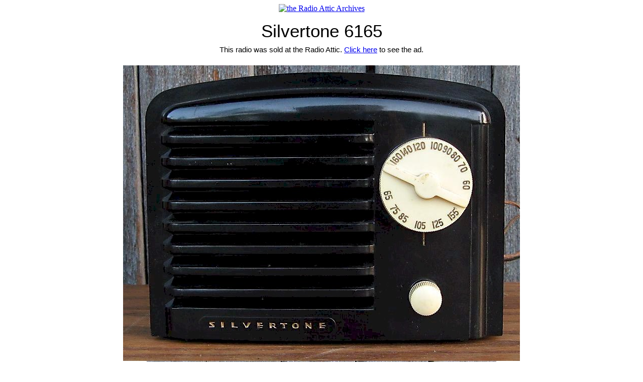

--- FILE ---
content_type: text/html; charset=UTF-8
request_url: https://radioatticarchives.com/radio.htm?radio=6345
body_size: 12532
content:
<!DOCTYPE HTML PUBLIC "-//W3C//DTD HTML 4.01 Transitional//EN"
"http://www.w3.org/TR/html4/loose.dtd">
<html>

<head>
<meta NAME="KEYWORDS" CONTENT="radio,antique,sale,sell,buy,antique radio,radio collector,radio collection,collectible radio,old radio,ad,classified,
collector,collectible,old,classified ad,swap meet,radio club,radio books,books,radio attic,collection,photo,club,swap,link">
<meta NAME="DESCRIPTION" CONTENT="The Radio Attic's Archives are the internet's best resource for identifying antique radios. 
14,481 unique identified antique radios, plus amateur radio gear, vintage audio, and test equipment! ">
<title>Radio Attic's Archives - Silvertone 6165</title>
<script type="text/javascript">
var gaJsHost = (("https:" == document.location.protocol) ? "https://ssl." : "http://www.");
document.write(unescape("%3Cscript src='" + gaJsHost + "google-analytics.com/ga.js' type='text/javascript'%3E%3C/script%3E"));
</script>
<script type="text/javascript">
try{
var pageTracker = _gat._getTracker("UA-1138364-5");
pageTracker._trackPageview();
} catch(err) {}
</script><style type="text/css">
@font-face {
 font-family: 'OldCentury';
  src: url(fonts/OldCentury-Regular_33700.ttf);
}
@font-face {
 font-family: 'OldCentury-IE';
  src: url(fonts/OldCentury-Regular_33700.eot);
}
</style>
</head>

<body background='graphics/background.gif'>
<center><a href='http://www.radioatticarchives.com'>
<img src='graphics/banner4.gif' alt='the Radio Attic Archives' border='0' width='468' height='60'></a></center>
<div align='center'>
  <center>
  <table summary='' width='800' border='0' cellspacing='1' style='border-collapse: collapse' cellpadding='10'>
    <tr>
      <td align='center'>
	
<div align="center" style="font-family:'OldCentury', 'OldCentury-IE', Helvetica; font-size:35px;line-height:150%">	
<center>
	Silvertone 6165     
  </center>
</div>
<div align="center" style="font-family:'OldCentury', 'OldCentury-IE', Helvetica; font-size:15px;line-height:150%">	
<center>
	This radio was sold at the Radio Attic. <a href='https://radioattic.com/item.htm?radio=910080'>Click here</a> to see the ad.     
  </center>
</div>

</td></tr><tr><td align='center'><img border='0' src='images/s/Silvertone_6165_Fletcher.jpg' alt='Silvertone 6165 ' title='Silvertone 6165 '></td></tr><tr><td align='center'><b><font face='Tahoma' size='2'>Photos donated by Gary Fletcher.<br>To see all the photos Gary has contributed to the Archives, <a href='contributor.htm?code=417'>click here</a>.</font></b></td></tr></table></center></div><hr>
<center>
<div align="center" style="font-family:'myTahoma', 'myTahoma-IE', Helvetica; font-size:14px;line-height:120%">

<a href='http://radioatticarchives.com/archive.htm?page=a1'>A1</a>&nbsp; <a href='http://radioatticarchives.com/archive.htm?page=a2'>A2</a>&nbsp; <a href='http://radioatticarchives.com/archive.htm?page=a3'>A3</a>&nbsp; <a href='http://radioatticarchives.com/archive.htm?page=a4'>A4</a>&nbsp; <a href='http://radioatticarchives.com/archive.htm?page=a5'>A5</a>&nbsp; <a href='http://radioatticarchives.com/archive.htm?page=a6'>A6</a>&nbsp; <a href='http://radioatticarchives.com/archive.htm?page=a7'>A7</a>&nbsp; <a href='http://radioatticarchives.com/archive.htm?page=a8'>A8</a>&nbsp; <a href='http://radioatticarchives.com/archive.htm?page=b1'>B1</a>&nbsp; <a href='http://radioatticarchives.com/archive.htm?page=b2'>B2</a>&nbsp; <a href='http://radioatticarchives.com/archive.htm?page=c1'>C1</a>&nbsp; <a href='http://radioatticarchives.com/archive.htm?page=c2'>C2</a>&nbsp; <a href='http://radioatticarchives.com/archive.htm?page=c3'>C3</a>&nbsp; <a href='http://radioatticarchives.com/archive.htm?page=c4'>C4</a>&nbsp; <a href='http://radioatticarchives.com/archive.htm?page=c5'>C5</a>&nbsp; <a href='http://radioatticarchives.com/archive.htm?page=d1'>D1</a>&nbsp;<br>
<a href='http://radioatticarchives.com/archive.htm?page=d2'>D2</a>&nbsp; <a href='http://radioatticarchives.com/archive.htm?page=d3'>D3</a>&nbsp; <a href='http://radioatticarchives.com/archive.htm?page=e1'>E1</a>&nbsp; <a href='http://radioatticarchives.com/archive.htm?page=e2'>E2</a>&nbsp; <a href='http://radioatticarchives.com/archive.htm?page=e3'>E3</a>&nbsp; <a href='http://radioatticarchives.com/archive.htm?page=e4'>E4</a>&nbsp; <a href='http://radioatticarchives.com/archive.htm?page=e5'>E5</a>&nbsp; <a href='http://radioatticarchives.com/archive.htm?page=f1'>F1</a>&nbsp; <a href='http://radioatticarchives.com/archive.htm?page=f2'>F2</a>&nbsp; <a href='http://radioatticarchives.com/archive.htm?page=f3'>F3</a>&nbsp; <a href='http://radioatticarchives.com/archive.htm?page=g1'>G1</a>&nbsp; <a href='http://radioatticarchives.com/archive.htm?page=g2'>G2</a>&nbsp; <a href='http://radioatticarchives.com/archive.htm?page=g3'>G3</a>&nbsp; <a href='http://radioatticarchives.com/archive.htm?page=g4'>G4</a>&nbsp; <a href='http://radioatticarchives.com/archive.htm?page=g5'>G5</a>&nbsp; <a href='http://radioatticarchives.com/archive.htm?page=g6'>G6</a>&nbsp;<br>
<a href='http://radioatticarchives.com/archive.htm?page=h'>H</a>&nbsp; <a href='http://radioatticarchives.com/archive.htm?page=ij'>IJ</a>&nbsp; <a href='http://radioatticarchives.com/archive.htm?page=k'>K</a>&nbsp; <a href='http://radioatticarchives.com/archive.htm?page=l'>L</a>&nbsp; <a href='http://radioatticarchives.com/archive.htm?page=m1'>M1</a>&nbsp; <a href='http://radioatticarchives.com/archive.htm?page=m2'>M2</a>&nbsp; <a href='http://radioatticarchives.com/archive.htm?page=m3'>M3</a>&nbsp; <a href='http://radioatticarchives.com/archive.htm?page=m4'>M4</a>&nbsp; <a href='http://radioatticarchives.com/archive.htm?page=m5'>M5</a>&nbsp; <a href='http://radioatticarchives.com/archive.htm?page=m6'>M6</a>&nbsp; <a href='http://radioatticarchives.com/archive.htm?page=no'>NO</a>&nbsp; <a href='http://radioatticarchives.com/archive.htm?page=p1'>P1</a>&nbsp; <a href='http://radioatticarchives.com/archive.htm?page=p2'>P2</a>&nbsp; <a href='http://radioatticarchives.com/archive.htm?page=p3'>P3</a>&nbsp; <a href='http://radioatticarchives.com/archive.htm?page=p4'>P4</a>&nbsp; <a href='http://radioatticarchives.com/archive.htm?page=p5'>P5</a>&nbsp;<br>
<a href='http://radioatticarchives.com/archive.htm?page=p6'>P6</a>&nbsp; <a href='http://radioatticarchives.com/archive.htm?page=r1'>R1</a>&nbsp; <a href='http://radioatticarchives.com/archive.htm?page=r2'>R2</a>&nbsp; <a href='http://radioatticarchives.com/archive.htm?page=r3'>R3</a>&nbsp; <a href='http://radioatticarchives.com/archive.htm?page=r4'>R4</a>&nbsp; <a href='http://radioatticarchives.com/archive.htm?page=r5'>R5</a>&nbsp; <a href='http://radioatticarchives.com/archive.htm?page=r6'>R6</a>&nbsp; <a href='http://radioatticarchives.com/archive.htm?page=s1'>S1</a>&nbsp; <a href='http://radioatticarchives.com/archive.htm?page=s2'>S2</a>&nbsp; <a href='http://radioatticarchives.com/archive.htm?page=s3'>S3</a>&nbsp; <a href='http://radioatticarchives.com/archive.htm?page=s4'>S4</a>&nbsp; <a href='http://radioatticarchives.com/archive.htm?page=s5'>S5</a>&nbsp; <a href='http://radioatticarchives.com/archive.htm?page=s6'>S6</a>&nbsp; <a href='http://radioatticarchives.com/archive.htm?page=s7'>S7</a>&nbsp; <a href='http://radioatticarchives.com/archive.htm?page=s8'>S8</a>&nbsp; <a href='http://radioatticarchives.com/archive.htm?page=s9'>S9</a>&nbsp;<br>
<a href='http://radioatticarchives.com/archive.htm?page=t1'>T1</a>&nbsp; <a href='http://radioatticarchives.com/archive.htm?page=t2'>T2</a>&nbsp; <a href='http://radioatticarchives.com/archive.htm?page=uv'>UV</a>&nbsp; <a href='http://radioatticarchives.com/archive.htm?page=w1'>W1</a>&nbsp; <a href='http://radioatticarchives.com/archive.htm?page=w2'>W2</a>&nbsp; <a href='http://radioatticarchives.com/archive.htm?page=w3'>W3</a>&nbsp; <a href='http://radioatticarchives.com/archive.htm?page=xz'>XZ</a>&nbsp; <a href='http://radioatticarchives.com/archive.htm?page=z1'>Z1</a>&nbsp; <a href='http://radioatticarchives.com/archive.htm?page=z2'>Z2</a>&nbsp; <a href='http://radioatticarchives.com/archive.htm?page=z3'>Z3</a>&nbsp; <a href='http://radioatticarchives.com/archive.htm?page=z4'>Z4</a>&nbsp; <a href='http://radioatticarchives.com/archive.htm?page=z5'>Z5</a>&nbsp; <a href='http://radioatticarchives.com/archive.htm?page=z6'>Z6</a>&nbsp; <a href='http://radioatticarchives.com/archive.htm?page=z7'>Z7</a>&nbsp;<br><br>

<a href='http://radioatticarchives.com/index.htm'>Archives Home</a>&nbsp;|&nbsp;
<a href='http://radioatticarchives.com/whatsnew.htm'>What's NEW?</a>&nbsp;|&nbsp;
<a href='http://radioatticarchives.com/stylesearch.htm'>Browse by Cabinet Style</a>&nbsp;|&nbsp;
<a href='http://radioatticarchives.com/terms.htm'>Terms &amp; Conditions</a>&nbsp;<br>
<a href='http://radioatticarchives.com/masterlist.htm'>Master List</a>&nbsp;|&nbsp;
<a href='http://radioatticarchives.com/challenge.htm'>Challenge Radios</a>&nbsp;|&nbsp;
<a href='http://radioatticarchives.com/friends.htm'>Friends of the Archives</a>&nbsp;|&nbsp;
<a href='http://radioatticarchives.com/archive.htm?page=euro1'>European Radios</a>&nbsp;<br>
<a href='http://radioatticarchives.com/archive.htm?page=jap1'>Japanese Radios</a>&nbsp;|&nbsp;
<a href='http://radioatticarchives.com/archive.htm?page=comm'>Communications Radios</a>&nbsp;|&nbsp;
<a href='http://radioatticarchives.com/stylesearch.htm'>Browse by Cabinet Style</a>&nbsp;|&nbsp;
<a href='http://radioatticarchives.com/archive.htm?page=b2'>Boy's Radios</a>&nbsp;<br>
<a href='http://radioatticarchives.com/archive.htm?page=d3'>Dime Store Radios</a>&nbsp;|&nbsp;
	<script type="text/Javascript">
		<!--
		//this simple script by a1javascripts.com
		//please leave credit and instructions intact

		//simply enter your emailname and emailserver below
		//and copy and paste to entire script where you want it to show.

		emailname = "archives"
		emailserver = "radioattic.com"

		//change the font face, color and size below
		document.write("<a href='mailto:" + emailname + "@" + emailserver + "'>");
		document.write("<font color='#0000FF'>");
		document.write("Send Photos");
		document.write("<\/a>");
		document.write("<\/font>");
		document.write("&nbsp;&nbsp;");
		//-->
	</script></div>

</center><br><div align="center">
  <center>
  <table summary="" border="0" cellspacing="1" cellpadding="5">
    <tr>
      <td>
      <center><font face="Tahoma" size="2">Visit the Radio Attic for 
      over 1,000 quality radios for sale!</font><br>
      <a href="http://radioattic.com">
<img border="2" src="graphics/ra_banner2.gif" alt="More radios for sale at the Radio Attic!" width="468" height="60"></a>
		</center></td>
    </tr>
  </table>
  </center>
</div><div align="center"><br>
  <center>
  <table summary="" border="1" cellpadding="5" cellspacing="0" bgcolor="#FFFFFF" style="border-collapse: collapse">
    <tr>
      <td>
        <center>
        <font face="Tahoma" size="2"><strong> 
You are visitor number
49        to this page this year.
        </strong></font></center></td>
    </tr>
  </table>
  </center>
</div> 
<div align="center">
  <center>
  <table summary="" border="0" cellspacing="1" style="border-collapse: collapse"  width="724" cellpadding="20">
    <tr>
      <td width="682">

<p align="center"><strong><font size="2" color="#800000"><i>The</i></font></strong><i><strong><font size="2" color="#800000">
&quot;Archives&quot; are maintained just for fun by Steve Adams at the Radio 
Attic.<br>
None of the radios in the Archives is for sale!</font></strong></i></p>

<p align="center"><i><strong><font size="2" color="#800000">When cabinet 
material or color differences are apparent or suspected&nbsp; in donated photos, I have included 
additional photos of certain model numbers.&nbsp; Due to time constraints, I 
must rely entirely on the accuracy of information supplied by contributors with 
their photographs.&nbsp; As such, no guarantee is made that the model numbers 
presented here are correct.</font></strong></i></p>

<p align="center"><i><strong><font size="2" color="#800000">Images may be used 
for <u>non-commercial</u> purposes with attribution.<br>
Please do not use, copy, or display these images for any commercial purpose.&nbsp; Thank you.</font></strong></i></p>

<p align="center"><i><strong><font size="2" color="#800000">
<em>&copy; 2001, 2026&nbsp; the Radio Attic</em></font></strong></i></p>

      </td>
    </tr>
  </table>
  </center>
</div>
</body>
</html>

